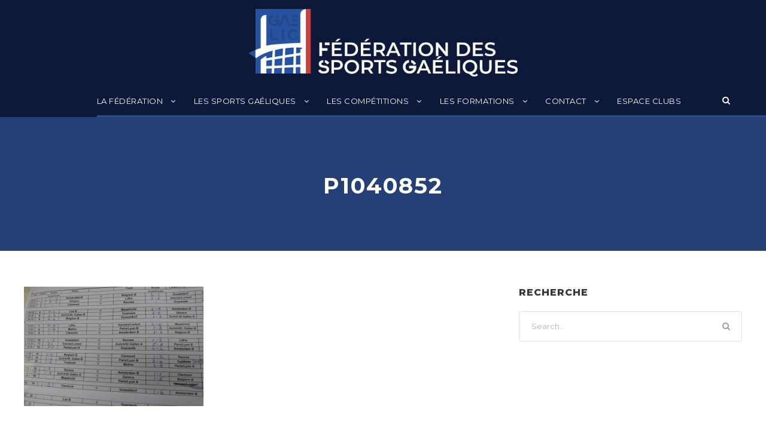

--- FILE ---
content_type: text/html; charset=UTF-8
request_url: http://www.sportsgaeliques.fr/federation/697/attachment/p1040852/
body_size: 13661
content:
<!DOCTYPE html>
<html lang="fr-FR" class="no-js">
<head>
	<meta charset="UTF-8">
	<meta name="viewport" content="width=device-width, initial-scale=1">
	<link rel="profile" href="http://gmpg.org/xfn/11">
	<link rel="pingback" href="http://www.sportsgaeliques.fr/xmlrpc.php">
	<meta name='robots' content='index, follow, max-image-preview:large, max-snippet:-1, max-video-preview:-1' />

	<!-- This site is optimized with the Yoast SEO plugin v21.3 - https://yoast.com/wordpress/plugins/seo/ -->
	<title>P1040852 - Fédération des Sports Gaéliques</title>
	<link rel="canonical" href="http://www.sportsgaeliques.fr/federation/697/attachment/p1040852/" />
	<meta property="og:locale" content="fr_FR" />
	<meta property="og:type" content="article" />
	<meta property="og:title" content="P1040852 - Fédération des Sports Gaéliques" />
	<meta property="og:url" content="http://www.sportsgaeliques.fr/federation/697/attachment/p1040852/" />
	<meta property="og:site_name" content="Fédération des Sports Gaéliques" />
	<meta property="og:image" content="http://www.sportsgaeliques.fr/federation/697/attachment/p1040852" />
	<meta property="og:image:width" content="912" />
	<meta property="og:image:height" content="609" />
	<meta property="og:image:type" content="image/jpeg" />
	<meta name="twitter:card" content="summary_large_image" />
	<script type="application/ld+json" class="yoast-schema-graph">{"@context":"https://schema.org","@graph":[{"@type":"WebPage","@id":"http://www.sportsgaeliques.fr/federation/697/attachment/p1040852/","url":"http://www.sportsgaeliques.fr/federation/697/attachment/p1040852/","name":"P1040852 - Fédération des Sports Gaéliques","isPartOf":{"@id":"http://www.sportsgaeliques.fr/#website"},"primaryImageOfPage":{"@id":"http://www.sportsgaeliques.fr/federation/697/attachment/p1040852/#primaryimage"},"image":{"@id":"http://www.sportsgaeliques.fr/federation/697/attachment/p1040852/#primaryimage"},"thumbnailUrl":"http://www.sportsgaeliques.fr/wp-content/uploads/2012/11/P1040852.jpg","datePublished":"2012-11-13T13:30:57+00:00","dateModified":"2012-11-13T13:30:57+00:00","breadcrumb":{"@id":"http://www.sportsgaeliques.fr/federation/697/attachment/p1040852/#breadcrumb"},"inLanguage":"fr-FR","potentialAction":[{"@type":"ReadAction","target":["http://www.sportsgaeliques.fr/federation/697/attachment/p1040852/"]}]},{"@type":"ImageObject","inLanguage":"fr-FR","@id":"http://www.sportsgaeliques.fr/federation/697/attachment/p1040852/#primaryimage","url":"http://www.sportsgaeliques.fr/wp-content/uploads/2012/11/P1040852.jpg","contentUrl":"http://www.sportsgaeliques.fr/wp-content/uploads/2012/11/P1040852.jpg","width":"912","height":"609"},{"@type":"BreadcrumbList","@id":"http://www.sportsgaeliques.fr/federation/697/attachment/p1040852/#breadcrumb","itemListElement":[{"@type":"ListItem","position":1,"name":"Accueil","item":"http://www.sportsgaeliques.fr/"},{"@type":"ListItem","position":2,"name":"Les équipes françaises en force à Maastricht pour les finales européennes","item":"http://www.sportsgaeliques.fr/federation/697/"},{"@type":"ListItem","position":3,"name":"P1040852"}]},{"@type":"WebSite","@id":"http://www.sportsgaeliques.fr/#website","url":"http://www.sportsgaeliques.fr/","name":"Fédération des Sports Gaéliques","description":"Toute l&#039;information sur les sports gaéliques en France","potentialAction":[{"@type":"SearchAction","target":{"@type":"EntryPoint","urlTemplate":"http://www.sportsgaeliques.fr/?s={search_term_string}"},"query-input":"required name=search_term_string"}],"inLanguage":"fr-FR"}]}</script>
	<!-- / Yoast SEO plugin. -->


<link rel='dns-prefetch' href='//www.sportsgaeliques.fr' />
<link rel='dns-prefetch' href='//fonts.googleapis.com' />
<link rel='dns-prefetch' href='//maxcdn.bootstrapcdn.com' />
<link rel="alternate" type="application/rss+xml" title="Fédération des Sports Gaéliques &raquo; Flux" href="http://www.sportsgaeliques.fr/feed/" />
<link rel="alternate" type="application/rss+xml" title="Fédération des Sports Gaéliques &raquo; Flux des commentaires" href="http://www.sportsgaeliques.fr/comments/feed/" />
<link rel="alternate" type="application/rss+xml" title="Fédération des Sports Gaéliques &raquo; P1040852 Flux des commentaires" href="http://www.sportsgaeliques.fr/federation/697/attachment/p1040852/feed/" />
<script type="text/javascript">
window._wpemojiSettings = {"baseUrl":"https:\/\/s.w.org\/images\/core\/emoji\/14.0.0\/72x72\/","ext":".png","svgUrl":"https:\/\/s.w.org\/images\/core\/emoji\/14.0.0\/svg\/","svgExt":".svg","source":{"concatemoji":"http:\/\/www.sportsgaeliques.fr\/wp-includes\/js\/wp-emoji-release.min.js?ver=6.3.1"}};
/*! This file is auto-generated */
!function(i,n){var o,s,e;function c(e){try{var t={supportTests:e,timestamp:(new Date).valueOf()};sessionStorage.setItem(o,JSON.stringify(t))}catch(e){}}function p(e,t,n){e.clearRect(0,0,e.canvas.width,e.canvas.height),e.fillText(t,0,0);var t=new Uint32Array(e.getImageData(0,0,e.canvas.width,e.canvas.height).data),r=(e.clearRect(0,0,e.canvas.width,e.canvas.height),e.fillText(n,0,0),new Uint32Array(e.getImageData(0,0,e.canvas.width,e.canvas.height).data));return t.every(function(e,t){return e===r[t]})}function u(e,t,n){switch(t){case"flag":return n(e,"\ud83c\udff3\ufe0f\u200d\u26a7\ufe0f","\ud83c\udff3\ufe0f\u200b\u26a7\ufe0f")?!1:!n(e,"\ud83c\uddfa\ud83c\uddf3","\ud83c\uddfa\u200b\ud83c\uddf3")&&!n(e,"\ud83c\udff4\udb40\udc67\udb40\udc62\udb40\udc65\udb40\udc6e\udb40\udc67\udb40\udc7f","\ud83c\udff4\u200b\udb40\udc67\u200b\udb40\udc62\u200b\udb40\udc65\u200b\udb40\udc6e\u200b\udb40\udc67\u200b\udb40\udc7f");case"emoji":return!n(e,"\ud83e\udef1\ud83c\udffb\u200d\ud83e\udef2\ud83c\udfff","\ud83e\udef1\ud83c\udffb\u200b\ud83e\udef2\ud83c\udfff")}return!1}function f(e,t,n){var r="undefined"!=typeof WorkerGlobalScope&&self instanceof WorkerGlobalScope?new OffscreenCanvas(300,150):i.createElement("canvas"),a=r.getContext("2d",{willReadFrequently:!0}),o=(a.textBaseline="top",a.font="600 32px Arial",{});return e.forEach(function(e){o[e]=t(a,e,n)}),o}function t(e){var t=i.createElement("script");t.src=e,t.defer=!0,i.head.appendChild(t)}"undefined"!=typeof Promise&&(o="wpEmojiSettingsSupports",s=["flag","emoji"],n.supports={everything:!0,everythingExceptFlag:!0},e=new Promise(function(e){i.addEventListener("DOMContentLoaded",e,{once:!0})}),new Promise(function(t){var n=function(){try{var e=JSON.parse(sessionStorage.getItem(o));if("object"==typeof e&&"number"==typeof e.timestamp&&(new Date).valueOf()<e.timestamp+604800&&"object"==typeof e.supportTests)return e.supportTests}catch(e){}return null}();if(!n){if("undefined"!=typeof Worker&&"undefined"!=typeof OffscreenCanvas&&"undefined"!=typeof URL&&URL.createObjectURL&&"undefined"!=typeof Blob)try{var e="postMessage("+f.toString()+"("+[JSON.stringify(s),u.toString(),p.toString()].join(",")+"));",r=new Blob([e],{type:"text/javascript"}),a=new Worker(URL.createObjectURL(r),{name:"wpTestEmojiSupports"});return void(a.onmessage=function(e){c(n=e.data),a.terminate(),t(n)})}catch(e){}c(n=f(s,u,p))}t(n)}).then(function(e){for(var t in e)n.supports[t]=e[t],n.supports.everything=n.supports.everything&&n.supports[t],"flag"!==t&&(n.supports.everythingExceptFlag=n.supports.everythingExceptFlag&&n.supports[t]);n.supports.everythingExceptFlag=n.supports.everythingExceptFlag&&!n.supports.flag,n.DOMReady=!1,n.readyCallback=function(){n.DOMReady=!0}}).then(function(){return e}).then(function(){var e;n.supports.everything||(n.readyCallback(),(e=n.source||{}).concatemoji?t(e.concatemoji):e.wpemoji&&e.twemoji&&(t(e.twemoji),t(e.wpemoji)))}))}((window,document),window._wpemojiSettings);
</script>
<style type="text/css">
img.wp-smiley,
img.emoji {
	display: inline !important;
	border: none !important;
	box-shadow: none !important;
	height: 1em !important;
	width: 1em !important;
	margin: 0 0.07em !important;
	vertical-align: -0.1em !important;
	background: none !important;
	padding: 0 !important;
}
</style>
	<link rel='stylesheet' id='wp-block-library-css' href='http://www.sportsgaeliques.fr/wp-content/plugins/gutenberg/build/block-library/style.css?ver=16.7.0' type='text/css' media='all' />
<style id='classic-theme-styles-inline-css' type='text/css'>
/*! This file is auto-generated */
.wp-block-button__link{color:#fff;background-color:#32373c;border-radius:9999px;box-shadow:none;text-decoration:none;padding:calc(.667em + 2px) calc(1.333em + 2px);font-size:1.125em}.wp-block-file__button{background:#32373c;color:#fff;text-decoration:none}
</style>
<link rel='stylesheet' id='contact-form-7-css' href='http://www.sportsgaeliques.fr/wp-content/plugins/contact-form-7/includes/css/styles.css?ver=5.8.1' type='text/css' media='all' />
<link rel='stylesheet' id='gdlr-core-google-font-css' href='https://fonts.googleapis.com/css?family=Montserrat%3A100%2C100italic%2C200%2C200italic%2C300%2C300italic%2Cregular%2Citalic%2C500%2C500italic%2C600%2C600italic%2C700%2C700italic%2C800%2C800italic%2C900%2C900italic&#038;subset=cyrillic%2Ccyrillic-ext%2Clatin%2Clatin-ext%2Cvietnamese&#038;ver=6.3.1' type='text/css' media='all' />
<link rel='stylesheet' id='font-awesome-css' href='http://www.sportsgaeliques.fr/wp-content/plugins/goodlayers-core/plugins/fontawesome/font-awesome.css?ver=6.3.1' type='text/css' media='all' />
<link rel='stylesheet' id='elegant-font-css' href='http://www.sportsgaeliques.fr/wp-content/plugins/goodlayers-core/plugins/elegant/elegant-font.css?ver=6.3.1' type='text/css' media='all' />
<link rel='stylesheet' id='gdlr-core-plugin-css' href='http://www.sportsgaeliques.fr/wp-content/plugins/goodlayers-core/plugins/style.css?ver=1649061716' type='text/css' media='all' />
<link rel='stylesheet' id='gdlr-core-page-builder-css' href='http://www.sportsgaeliques.fr/wp-content/plugins/goodlayers-core/include/css/page-builder.css?ver=6.3.1' type='text/css' media='all' />
<style id='global-styles-inline-css' type='text/css'>
body{--wp--preset--color--black: #000000;--wp--preset--color--cyan-bluish-gray: #abb8c3;--wp--preset--color--white: #ffffff;--wp--preset--color--pale-pink: #f78da7;--wp--preset--color--vivid-red: #cf2e2e;--wp--preset--color--luminous-vivid-orange: #ff6900;--wp--preset--color--luminous-vivid-amber: #fcb900;--wp--preset--color--light-green-cyan: #7bdcb5;--wp--preset--color--vivid-green-cyan: #00d084;--wp--preset--color--pale-cyan-blue: #8ed1fc;--wp--preset--color--vivid-cyan-blue: #0693e3;--wp--preset--color--vivid-purple: #9b51e0;--wp--preset--gradient--vivid-cyan-blue-to-vivid-purple: linear-gradient(135deg,rgba(6,147,227,1) 0%,rgb(155,81,224) 100%);--wp--preset--gradient--light-green-cyan-to-vivid-green-cyan: linear-gradient(135deg,rgb(122,220,180) 0%,rgb(0,208,130) 100%);--wp--preset--gradient--luminous-vivid-amber-to-luminous-vivid-orange: linear-gradient(135deg,rgba(252,185,0,1) 0%,rgba(255,105,0,1) 100%);--wp--preset--gradient--luminous-vivid-orange-to-vivid-red: linear-gradient(135deg,rgba(255,105,0,1) 0%,rgb(207,46,46) 100%);--wp--preset--gradient--very-light-gray-to-cyan-bluish-gray: linear-gradient(135deg,rgb(238,238,238) 0%,rgb(169,184,195) 100%);--wp--preset--gradient--cool-to-warm-spectrum: linear-gradient(135deg,rgb(74,234,220) 0%,rgb(151,120,209) 20%,rgb(207,42,186) 40%,rgb(238,44,130) 60%,rgb(251,105,98) 80%,rgb(254,248,76) 100%);--wp--preset--gradient--blush-light-purple: linear-gradient(135deg,rgb(255,206,236) 0%,rgb(152,150,240) 100%);--wp--preset--gradient--blush-bordeaux: linear-gradient(135deg,rgb(254,205,165) 0%,rgb(254,45,45) 50%,rgb(107,0,62) 100%);--wp--preset--gradient--luminous-dusk: linear-gradient(135deg,rgb(255,203,112) 0%,rgb(199,81,192) 50%,rgb(65,88,208) 100%);--wp--preset--gradient--pale-ocean: linear-gradient(135deg,rgb(255,245,203) 0%,rgb(182,227,212) 50%,rgb(51,167,181) 100%);--wp--preset--gradient--electric-grass: linear-gradient(135deg,rgb(202,248,128) 0%,rgb(113,206,126) 100%);--wp--preset--gradient--midnight: linear-gradient(135deg,rgb(2,3,129) 0%,rgb(40,116,252) 100%);--wp--preset--font-size--small: 13px;--wp--preset--font-size--medium: 20px;--wp--preset--font-size--large: 36px;--wp--preset--font-size--x-large: 42px;--wp--preset--spacing--20: 0.44rem;--wp--preset--spacing--30: 0.67rem;--wp--preset--spacing--40: 1rem;--wp--preset--spacing--50: 1.5rem;--wp--preset--spacing--60: 2.25rem;--wp--preset--spacing--70: 3.38rem;--wp--preset--spacing--80: 5.06rem;--wp--preset--shadow--natural: 6px 6px 9px rgba(0, 0, 0, 0.2);--wp--preset--shadow--deep: 12px 12px 50px rgba(0, 0, 0, 0.4);--wp--preset--shadow--sharp: 6px 6px 0px rgba(0, 0, 0, 0.2);--wp--preset--shadow--outlined: 6px 6px 0px -3px rgba(255, 255, 255, 1), 6px 6px rgba(0, 0, 0, 1);--wp--preset--shadow--crisp: 6px 6px 0px rgba(0, 0, 0, 1);}:where(.is-layout-flex){gap: 0.5em;}:where(.is-layout-grid){gap: 0.5em;}body .is-layout-flow > .alignleft{float: left;margin-inline-start: 0;margin-inline-end: 2em;}body .is-layout-flow > .alignright{float: right;margin-inline-start: 2em;margin-inline-end: 0;}body .is-layout-flow > .aligncenter{margin-left: auto !important;margin-right: auto !important;}body .is-layout-constrained > .alignleft{float: left;margin-inline-start: 0;margin-inline-end: 2em;}body .is-layout-constrained > .alignright{float: right;margin-inline-start: 2em;margin-inline-end: 0;}body .is-layout-constrained > .aligncenter{margin-left: auto !important;margin-right: auto !important;}body .is-layout-constrained > :where(:not(.alignleft):not(.alignright):not(.alignfull)){max-width: var(--wp--style--global--content-size);margin-left: auto !important;margin-right: auto !important;}body .is-layout-constrained > .alignwide{max-width: var(--wp--style--global--wide-size);}body .is-layout-flex{display: flex;}body .is-layout-flex{flex-wrap: wrap;align-items: center;}body .is-layout-flex > *{margin: 0;}body .is-layout-grid{display: grid;}body .is-layout-grid > *{margin: 0;}:where(.wp-block-columns.is-layout-flex){gap: 2em;}:where(.wp-block-columns.is-layout-grid){gap: 2em;}:where(.wp-block-post-template.is-layout-flex){gap: 1.25em;}:where(.wp-block-post-template.is-layout-grid){gap: 1.25em;}.has-black-color{color: var(--wp--preset--color--black) !important;}.has-cyan-bluish-gray-color{color: var(--wp--preset--color--cyan-bluish-gray) !important;}.has-white-color{color: var(--wp--preset--color--white) !important;}.has-pale-pink-color{color: var(--wp--preset--color--pale-pink) !important;}.has-vivid-red-color{color: var(--wp--preset--color--vivid-red) !important;}.has-luminous-vivid-orange-color{color: var(--wp--preset--color--luminous-vivid-orange) !important;}.has-luminous-vivid-amber-color{color: var(--wp--preset--color--luminous-vivid-amber) !important;}.has-light-green-cyan-color{color: var(--wp--preset--color--light-green-cyan) !important;}.has-vivid-green-cyan-color{color: var(--wp--preset--color--vivid-green-cyan) !important;}.has-pale-cyan-blue-color{color: var(--wp--preset--color--pale-cyan-blue) !important;}.has-vivid-cyan-blue-color{color: var(--wp--preset--color--vivid-cyan-blue) !important;}.has-vivid-purple-color{color: var(--wp--preset--color--vivid-purple) !important;}.has-black-background-color{background-color: var(--wp--preset--color--black) !important;}.has-cyan-bluish-gray-background-color{background-color: var(--wp--preset--color--cyan-bluish-gray) !important;}.has-white-background-color{background-color: var(--wp--preset--color--white) !important;}.has-pale-pink-background-color{background-color: var(--wp--preset--color--pale-pink) !important;}.has-vivid-red-background-color{background-color: var(--wp--preset--color--vivid-red) !important;}.has-luminous-vivid-orange-background-color{background-color: var(--wp--preset--color--luminous-vivid-orange) !important;}.has-luminous-vivid-amber-background-color{background-color: var(--wp--preset--color--luminous-vivid-amber) !important;}.has-light-green-cyan-background-color{background-color: var(--wp--preset--color--light-green-cyan) !important;}.has-vivid-green-cyan-background-color{background-color: var(--wp--preset--color--vivid-green-cyan) !important;}.has-pale-cyan-blue-background-color{background-color: var(--wp--preset--color--pale-cyan-blue) !important;}.has-vivid-cyan-blue-background-color{background-color: var(--wp--preset--color--vivid-cyan-blue) !important;}.has-vivid-purple-background-color{background-color: var(--wp--preset--color--vivid-purple) !important;}.has-black-border-color{border-color: var(--wp--preset--color--black) !important;}.has-cyan-bluish-gray-border-color{border-color: var(--wp--preset--color--cyan-bluish-gray) !important;}.has-white-border-color{border-color: var(--wp--preset--color--white) !important;}.has-pale-pink-border-color{border-color: var(--wp--preset--color--pale-pink) !important;}.has-vivid-red-border-color{border-color: var(--wp--preset--color--vivid-red) !important;}.has-luminous-vivid-orange-border-color{border-color: var(--wp--preset--color--luminous-vivid-orange) !important;}.has-luminous-vivid-amber-border-color{border-color: var(--wp--preset--color--luminous-vivid-amber) !important;}.has-light-green-cyan-border-color{border-color: var(--wp--preset--color--light-green-cyan) !important;}.has-vivid-green-cyan-border-color{border-color: var(--wp--preset--color--vivid-green-cyan) !important;}.has-pale-cyan-blue-border-color{border-color: var(--wp--preset--color--pale-cyan-blue) !important;}.has-vivid-cyan-blue-border-color{border-color: var(--wp--preset--color--vivid-cyan-blue) !important;}.has-vivid-purple-border-color{border-color: var(--wp--preset--color--vivid-purple) !important;}.has-vivid-cyan-blue-to-vivid-purple-gradient-background{background: var(--wp--preset--gradient--vivid-cyan-blue-to-vivid-purple) !important;}.has-light-green-cyan-to-vivid-green-cyan-gradient-background{background: var(--wp--preset--gradient--light-green-cyan-to-vivid-green-cyan) !important;}.has-luminous-vivid-amber-to-luminous-vivid-orange-gradient-background{background: var(--wp--preset--gradient--luminous-vivid-amber-to-luminous-vivid-orange) !important;}.has-luminous-vivid-orange-to-vivid-red-gradient-background{background: var(--wp--preset--gradient--luminous-vivid-orange-to-vivid-red) !important;}.has-very-light-gray-to-cyan-bluish-gray-gradient-background{background: var(--wp--preset--gradient--very-light-gray-to-cyan-bluish-gray) !important;}.has-cool-to-warm-spectrum-gradient-background{background: var(--wp--preset--gradient--cool-to-warm-spectrum) !important;}.has-blush-light-purple-gradient-background{background: var(--wp--preset--gradient--blush-light-purple) !important;}.has-blush-bordeaux-gradient-background{background: var(--wp--preset--gradient--blush-bordeaux) !important;}.has-luminous-dusk-gradient-background{background: var(--wp--preset--gradient--luminous-dusk) !important;}.has-pale-ocean-gradient-background{background: var(--wp--preset--gradient--pale-ocean) !important;}.has-electric-grass-gradient-background{background: var(--wp--preset--gradient--electric-grass) !important;}.has-midnight-gradient-background{background: var(--wp--preset--gradient--midnight) !important;}.has-small-font-size{font-size: var(--wp--preset--font-size--small) !important;}.has-medium-font-size{font-size: var(--wp--preset--font-size--medium) !important;}.has-large-font-size{font-size: var(--wp--preset--font-size--large) !important;}.has-x-large-font-size{font-size: var(--wp--preset--font-size--x-large) !important;}
:where(.wp-block-columns.is-layout-flex){gap: 2em;}:where(.wp-block-columns.is-layout-grid){gap: 2em;}
.wp-block-pullquote{font-size: 1.5em;line-height: 1.6;}
.wp-block-navigation a:where(:not(.wp-element-button)){color: inherit;}
:where(.wp-block-post-template.is-layout-flex){gap: 1.25em;}:where(.wp-block-post-template.is-layout-grid){gap: 1.25em;}
</style>
<link rel='stylesheet' id='rs-plugin-settings-css' href='http://www.sportsgaeliques.fr/wp-content/plugins/revslider/public/assets/css/rs6.css?ver=6.2.22' type='text/css' media='all' />
<style id='rs-plugin-settings-inline-css' type='text/css'>
#rs-demo-id {}
</style>
<link rel='stylesheet' id='dashicons-css' href='http://www.sportsgaeliques.fr/wp-includes/css/dashicons.min.css?ver=6.3.1' type='text/css' media='all' />
<link rel='stylesheet' id='sportspress-general-css' href='//www.sportsgaeliques.fr/wp-content/plugins/sportspress-pro/includes/sportspress/assets/css/sportspress.css?ver=2.7.8' type='text/css' media='all' />
<link rel='stylesheet' id='sportspress-icons-css' href='//www.sportsgaeliques.fr/wp-content/plugins/sportspress-pro/includes/sportspress/assets/css/icons.css?ver=2.7' type='text/css' media='all' />
<link rel='stylesheet' id='sportspress-league-menu-css' href='//www.sportsgaeliques.fr/wp-content/plugins/sportspress-pro/includes/sportspress-league-menu/css/sportspress-league-menu.css?ver=2.1.2' type='text/css' media='all' />
<link rel='stylesheet' id='sportspress-event-statistics-css' href='//www.sportsgaeliques.fr/wp-content/plugins/sportspress-pro/includes/sportspress-match-stats/css/sportspress-match-stats.css?ver=2.2' type='text/css' media='all' />
<link rel='stylesheet' id='sportspress-results-matrix-css' href='//www.sportsgaeliques.fr/wp-content/plugins/sportspress-pro/includes/sportspress-results-matrix/css/sportspress-results-matrix.css?ver=2.6.9' type='text/css' media='all' />
<link rel='stylesheet' id='sportspress-scoreboard-css' href='//www.sportsgaeliques.fr/wp-content/plugins/sportspress-pro/includes/sportspress-scoreboard/css/sportspress-scoreboard.css?ver=2.6.11' type='text/css' media='all' />
<link rel='stylesheet' id='sportspress-scoreboard-ltr-css' href='//www.sportsgaeliques.fr/wp-content/plugins/sportspress-pro/includes/sportspress-scoreboard/css/sportspress-scoreboard-ltr.css?ver=2.6.11' type='text/css' media='all' />
<link rel='stylesheet' id='sportspress-timelines-css' href='//www.sportsgaeliques.fr/wp-content/plugins/sportspress-pro/includes/sportspress-timelines/css/sportspress-timelines.css?ver=2.6' type='text/css' media='all' />
<link rel='stylesheet' id='sportspress-tournaments-css' href='//www.sportsgaeliques.fr/wp-content/plugins/sportspress-pro/includes/sportspress-tournaments/css/sportspress-tournaments.css?ver=2.6.21' type='text/css' media='all' />
<link rel='stylesheet' id='sportspress-tournaments-ltr-css' href='//www.sportsgaeliques.fr/wp-content/plugins/sportspress-pro/includes/sportspress-tournaments/css/sportspress-tournaments-ltr.css?ver=2.6.21' type='text/css' media='all' />
<link rel='stylesheet' id='jquery-bracket-css' href='//www.sportsgaeliques.fr/wp-content/plugins/sportspress-pro/includes/sportspress-tournaments/css/jquery.bracket.min.css?ver=0.11.0' type='text/css' media='all' />
<link rel='stylesheet' id='sportspress-twitter-css' href='//www.sportsgaeliques.fr/wp-content/plugins/sportspress-pro/includes/sportspress-twitter/css/sportspress-twitter.css?ver=2.1.2' type='text/css' media='all' />
<link rel='stylesheet' id='sportspress-user-scores-css' href='//www.sportsgaeliques.fr/wp-content/plugins/sportspress-pro/includes/sportspress-user-scores/css/sportspress-user-scores.css?ver=2.3' type='text/css' media='all' />
<style id='wpxpo-global-style-inline-css' type='text/css'>
:root {
			--preset-color1: #037fff;
			--preset-color2: #026fe0;
			--preset-color3: #071323;
			--preset-color4: #132133;
			--preset-color5: #34495e;
			--preset-color6: #787676;
			--preset-color7: #f0f2f3;
			--preset-color8: #f8f9fa;
			--preset-color9: #ffffff;
			}
</style>
<link rel='stylesheet' id='wpemfb-lightbox-css' href='http://www.sportsgaeliques.fr/wp-content/plugins/wp-embed-facebook/templates/lightbox/css/lightbox.css?ver=3.0.10' type='text/css' media='all' />
<link rel='stylesheet' id='bigslam-style-core-css' href='http://www.sportsgaeliques.fr/wp-content/themes/bigslam/css/style-core.css?ver=6.3.1' type='text/css' media='all' />
<link rel='stylesheet' id='bigslam-custom-style-css' href='http://www.sportsgaeliques.fr/wp-content/uploads/bigslam-style-custom.css?1649061716&#038;ver=6.3.1' type='text/css' media='all' />
<link rel='stylesheet' id='cff-css' href='http://www.sportsgaeliques.fr/wp-content/plugins/custom-facebook-feed/assets/css/cff-style.min.css?ver=4.2' type='text/css' media='all' />
<link rel='stylesheet' id='sb-font-awesome-css' href='https://maxcdn.bootstrapcdn.com/font-awesome/4.7.0/css/font-awesome.min.css?ver=6.3.1' type='text/css' media='all' />
<style type="text/css"></style><script type='text/javascript' src='http://www.sportsgaeliques.fr/wp-includes/js/jquery/jquery.min.js?ver=3.7.0' id='jquery-core-js'></script>
<script type='text/javascript' src='http://www.sportsgaeliques.fr/wp-includes/js/jquery/jquery-migrate.min.js?ver=3.4.1' id='jquery-migrate-js'></script>
<script type='text/javascript' src='http://www.sportsgaeliques.fr/wp-content/plugins/revslider/public/assets/js/rbtools.min.js?ver=6.2.22' id='tp-tools-js'></script>
<script type='text/javascript' src='http://www.sportsgaeliques.fr/wp-content/plugins/revslider/public/assets/js/rs6.min.js?ver=6.2.22' id='revmin-js'></script>
<script type='text/javascript' src='http://www.sportsgaeliques.fr/wp-content/plugins/sportspress-pro/includes/sportspress-facebook/js/sportspress-facebook-sdk.js?ver=2.11' id='sportspress-facebook-sdk-js'></script>
<script type='text/javascript' src='http://www.sportsgaeliques.fr/wp-content/plugins/sportspress-pro/includes/sportspress-tournaments/js/jquery.bracket.min.js?ver=0.11.0' id='jquery-bracket-js'></script>
<script type='text/javascript' src='http://www.sportsgaeliques.fr/wp-content/plugins/wp-embed-facebook/templates/lightbox/js/lightbox.min.js?ver=3.0.10' id='wpemfb-lightbox-js'></script>
<script type='text/javascript' id='wpemfb-fbjs-js-extra'>
/* <![CDATA[ */
var WEF = {"local":"fr_FR","version":"v3.2","fb_id":"2003905033158507"};
/* ]]> */
</script>
<script type='text/javascript' src='http://www.sportsgaeliques.fr/wp-content/plugins/wp-embed-facebook/inc/js/fb.min.js?ver=3.0.10' id='wpemfb-fbjs-js'></script>
<!--[if lt IE 9]>
<script type='text/javascript' src='http://www.sportsgaeliques.fr/wp-content/themes/bigslam/js/html5.js?ver=6.3.1' id='bigslam-html5js-js'></script>
<![endif]-->
<link rel="https://api.w.org/" href="http://www.sportsgaeliques.fr/wp-json/" /><link rel="alternate" type="application/json" href="http://www.sportsgaeliques.fr/wp-json/wp/v2/media/698" /><link rel="EditURI" type="application/rsd+xml" title="RSD" href="http://www.sportsgaeliques.fr/xmlrpc.php?rsd" />
<meta name="generator" content="WordPress 6.3.1" />
<meta name="generator" content="SportsPress 2.7.8" />
<meta name="generator" content="SportsPress Pro 2.7.8" />
<link rel='shortlink' href='http://www.sportsgaeliques.fr/?p=698' />
<link rel="alternate" type="application/json+oembed" href="http://www.sportsgaeliques.fr/wp-json/oembed/1.0/embed?url=http%3A%2F%2Fwww.sportsgaeliques.fr%2Ffederation%2F697%2Fattachment%2Fp1040852%2F" />
<link rel="alternate" type="text/xml+oembed" href="http://www.sportsgaeliques.fr/wp-json/oembed/1.0/embed?url=http%3A%2F%2Fwww.sportsgaeliques.fr%2Ffederation%2F697%2Fattachment%2Fp1040852%2F&#038;format=xml" />

            <style type="text/css">
                #wpadminbar .quicklinks #wp-admin-bar-abus_switch_to_user ul li .ab-item {
                    height: auto;
                }
                #abus_search_text {
                    width: 280px;
                    margin: 0;
                    padding: 0 8px;
                    line-height: 2;
                    min-height: 30px;
                    box-shadow: 0 0 0 transparent;
                    border-radius: 4px;
                    border: 1px solid #7e8993;
                    background-color: #ffffff;
                    color: #32373c;
                    font-size: 14px;
                    box-sizing: border-box;
                    vertical-align: top;
                }
                #abus_search_text:focus {
                    border-color: #007cba;
                    box-shadow: 0 0 0 1px #007cba;
                    outline: 2px solid transparent;
                }
                #abus_search_submit {
                    font-size: 13px;
                    padding: 0 10px;
                    min-height: 30px;
                    border-width: 1px;
                    border-radius: 3px;
                    color: #0071a1;
                    border-color: #0071a1;
                    background-color: #f3f5f6;
                    line-height: 2;
                    box-sizing: border-box;
                    vertical-align: top;
                 }
                 #abus_search_submit:hover {
                    background: #f1f1f1;
                    border-color: #016087;
                    color: #016087;
                 }
            </style>
        <meta name="generator" content="Powered by Slider Revolution 6.2.22 - responsive, Mobile-Friendly Slider Plugin for WordPress with comfortable drag and drop interface." />
<link rel="icon" href="http://www.sportsgaeliques.fr/wp-content/uploads/2021/06/favicon-32x32.png" sizes="32x32" />
<link rel="icon" href="http://www.sportsgaeliques.fr/wp-content/uploads/2021/06/favicon.png" sizes="192x192" />
<link rel="apple-touch-icon" href="http://www.sportsgaeliques.fr/wp-content/uploads/2021/06/favicon.png" />
<meta name="msapplication-TileImage" content="http://www.sportsgaeliques.fr/wp-content/uploads/2021/06/favicon.png" />
<script type="text/javascript">function setREVStartSize(e){
			//window.requestAnimationFrame(function() {				 
				window.RSIW = window.RSIW===undefined ? window.innerWidth : window.RSIW;	
				window.RSIH = window.RSIH===undefined ? window.innerHeight : window.RSIH;	
				try {								
					var pw = document.getElementById(e.c).parentNode.offsetWidth,
						newh;
					pw = pw===0 || isNaN(pw) ? window.RSIW : pw;
					e.tabw = e.tabw===undefined ? 0 : parseInt(e.tabw);
					e.thumbw = e.thumbw===undefined ? 0 : parseInt(e.thumbw);
					e.tabh = e.tabh===undefined ? 0 : parseInt(e.tabh);
					e.thumbh = e.thumbh===undefined ? 0 : parseInt(e.thumbh);
					e.tabhide = e.tabhide===undefined ? 0 : parseInt(e.tabhide);
					e.thumbhide = e.thumbhide===undefined ? 0 : parseInt(e.thumbhide);
					e.mh = e.mh===undefined || e.mh=="" || e.mh==="auto" ? 0 : parseInt(e.mh,0);		
					if(e.layout==="fullscreen" || e.l==="fullscreen") 						
						newh = Math.max(e.mh,window.RSIH);					
					else{					
						e.gw = Array.isArray(e.gw) ? e.gw : [e.gw];
						for (var i in e.rl) if (e.gw[i]===undefined || e.gw[i]===0) e.gw[i] = e.gw[i-1];					
						e.gh = e.el===undefined || e.el==="" || (Array.isArray(e.el) && e.el.length==0)? e.gh : e.el;
						e.gh = Array.isArray(e.gh) ? e.gh : [e.gh];
						for (var i in e.rl) if (e.gh[i]===undefined || e.gh[i]===0) e.gh[i] = e.gh[i-1];
											
						var nl = new Array(e.rl.length),
							ix = 0,						
							sl;					
						e.tabw = e.tabhide>=pw ? 0 : e.tabw;
						e.thumbw = e.thumbhide>=pw ? 0 : e.thumbw;
						e.tabh = e.tabhide>=pw ? 0 : e.tabh;
						e.thumbh = e.thumbhide>=pw ? 0 : e.thumbh;					
						for (var i in e.rl) nl[i] = e.rl[i]<window.RSIW ? 0 : e.rl[i];
						sl = nl[0];									
						for (var i in nl) if (sl>nl[i] && nl[i]>0) { sl = nl[i]; ix=i;}															
						var m = pw>(e.gw[ix]+e.tabw+e.thumbw) ? 1 : (pw-(e.tabw+e.thumbw)) / (e.gw[ix]);					
						newh =  (e.gh[ix] * m) + (e.tabh + e.thumbh);
					}				
					if(window.rs_init_css===undefined) window.rs_init_css = document.head.appendChild(document.createElement("style"));					
					document.getElementById(e.c).height = newh+"px";
					window.rs_init_css.innerHTML += "#"+e.c+"_wrapper { height: "+newh+"px }";				
				} catch(e){
					console.log("Failure at Presize of Slider:" + e)
				}					   
			//});
		  };</script>
		<style type="text/css" id="wp-custom-css">
			

		</style>
		</head>

<body class="attachment attachment-template-default single single-attachment postid-698 attachmentid-698 attachment-jpeg gdlr-core-body bigslam-body bigslam-body-front bigslam-full  bigslam-with-sticky-navigation gdlr-core-link-to-lightbox">
<div class="bigslam-mobile-header-wrap" ><div class="bigslam-mobile-header bigslam-header-background bigslam-style-slide" id="bigslam-mobile-header" ><div class="bigslam-mobile-header-container bigslam-container" ><div class="bigslam-logo  bigslam-item-pdlr"><div class="bigslam-logo-inner"><a href="http://www.sportsgaeliques.fr/" ><img src="http://www.sportsgaeliques.fr/wp-content/uploads/2021/06/favicon.png" alt="" width="300" height="300" title="favicon" /></a></div></div><div class="bigslam-mobile-menu-right" ><div class="bigslam-main-menu-search" id="bigslam-mobile-top-search" ><i class="fa fa-search" ></i></div><div class="bigslam-top-search-wrap" >
	<div class="bigslam-top-search-close" ></div>

	<div class="bigslam-top-search-row" >
		<div class="bigslam-top-search-cell" >
			<form role="search" method="get" class="search-form" action="http://www.sportsgaeliques.fr/">
	<input type="text" class="search-field bigslam-title-font" placeholder="Search..." value="" name="s">
	<div class="bigslam-top-search-submit"><i class="fa fa-search" ></i></div>
	<input type="submit" class="search-submit" value="Search">
	<div class="bigslam-top-search-close"><i class="icon_close" ></i></div>
</form>
		</div>
	</div>

</div>
<div class="bigslam-mobile-menu" ><a class="bigslam-mm-menu-button bigslam-mobile-menu-button bigslam-mobile-button-hamburger" href="#bigslam-mobile-menu" ><span></span></a><div class="bigslam-mm-menu-wrap bigslam-navigation-font" id="bigslam-mobile-menu" data-slide="right" ><ul id="menu-menu-principal-2021" class="m-menu"><li class="menu-item menu-item-type-custom menu-item-object-custom menu-item-has-children menu-item-6642"><a href="#">La Fédération</a>
<ul class="sub-menu">
	<li class="menu-item menu-item-type-post_type menu-item-object-page menu-item-6582"><a href="http://www.sportsgaeliques.fr/la-federation/federation/">Présentation</a></li>
	<li class="menu-item menu-item-type-post_type menu-item-object-page menu-item-6591"><a href="http://www.sportsgaeliques.fr/la-federation/statuts-reglements/">Statuts &#038; Réglements</a></li>
	<li class="menu-item menu-item-type-post_type menu-item-object-page menu-item-6596"><a href="http://www.sportsgaeliques.fr/la-federation/les-instances/">Les instances</a></li>
	<li class="menu-item menu-item-type-post_type menu-item-object-page menu-item-7199"><a href="http://www.sportsgaeliques.fr/les-ligues/">Les ligues</a></li>
	<li class="menu-item menu-item-type-post_type menu-item-object-page menu-item-6600"><a href="http://www.sportsgaeliques.fr/la-federation/clubs/">Les clubs membres</a></li>
	<li class="menu-item menu-item-type-post_type menu-item-object-page menu-item-6597"><a href="http://www.sportsgaeliques.fr/la-federation/les-partenaires/">Les partenaires</a></li>
</ul>
</li>
<li class="menu-item menu-item-type-post_type menu-item-object-page menu-item-has-children menu-item-6698"><a href="http://www.sportsgaeliques.fr/les-sports-gaeliques/">Les sports gaéliques</a>
<ul class="sub-menu">
	<li class="menu-item menu-item-type-post_type menu-item-object-page menu-item-6701"><a href="http://www.sportsgaeliques.fr/les-sports-gaeliques/football-gaelique/">Football Gaélique</a></li>
	<li class="menu-item menu-item-type-post_type menu-item-object-page menu-item-6702"><a href="http://www.sportsgaeliques.fr/les-sports-gaeliques/hurling/">Hurling &#038; Camogie</a></li>
	<li class="menu-item menu-item-type-post_type menu-item-object-page menu-item-6699"><a href="http://www.sportsgaeliques.fr/les-sports-gaeliques/handball-gaelique/">Handball Gaélique</a></li>
	<li class="menu-item menu-item-type-post_type menu-item-object-page menu-item-6700"><a href="http://www.sportsgaeliques.fr/les-sports-gaeliques/rounders/">Rounders</a></li>
</ul>
</li>
<li class="menu-item menu-item-type-post_type menu-item-object-page menu-item-has-children menu-item-6703"><a href="http://www.sportsgaeliques.fr/competitions/">Les compétitions</a>
<ul class="sub-menu">
	<li class="menu-item menu-item-type-post_type menu-item-object-page menu-item-6706"><a href="http://www.sportsgaeliques.fr/competitions/championnat-de-france/">Championnats de France</a></li>
	<li class="menu-item menu-item-type-post_type menu-item-object-page menu-item-6707"><a href="http://www.sportsgaeliques.fr/competitions/championnats-regionaux/">Championnats Régionaux</a></li>
	<li class="menu-item menu-item-type-post_type menu-item-object-page menu-item-6704"><a href="http://www.sportsgaeliques.fr/competitions/championnats-pan-europeens/">Championnats Européens</a></li>
	<li class="menu-item menu-item-type-post_type menu-item-object-page menu-item-6705"><a href="http://www.sportsgaeliques.fr/competitions/competitions-internationales/">Compétitions Internationales</a></li>
	<li class="menu-item menu-item-type-post_type menu-item-object-page menu-item-7198"><a href="http://www.sportsgaeliques.fr/championnat-elite/">Championnat Elite</a></li>
	<li class="menu-item menu-item-type-post_type menu-item-object-page menu-item-7197"><a href="http://www.sportsgaeliques.fr/championnat-federal/">Championnat Fédéral</a></li>
	<li class="menu-item menu-item-type-post_type menu-item-object-page menu-item-7196"><a href="http://www.sportsgaeliques.fr/jeunesse/">Jeunesse</a></li>
</ul>
</li>
<li class="menu-item menu-item-type-post_type menu-item-object-page menu-item-has-children menu-item-6708"><a href="http://www.sportsgaeliques.fr/formations/">Les formations</a>
<ul class="sub-menu">
	<li class="menu-item menu-item-type-post_type menu-item-object-page menu-item-6710"><a href="http://www.sportsgaeliques.fr/formations/coachs/">Coachs</a></li>
	<li class="menu-item menu-item-type-post_type menu-item-object-page menu-item-6711"><a href="http://www.sportsgaeliques.fr/formations/arbitres/">Arbitres</a></li>
	<li class="menu-item menu-item-type-post_type menu-item-object-page menu-item-6709"><a href="http://www.sportsgaeliques.fr/formations/dirigeants/">Dirigeants</a></li>
</ul>
</li>
<li class="menu-item menu-item-type-post_type menu-item-object-page menu-item-has-children menu-item-6713"><a href="http://www.sportsgaeliques.fr/contact/">Contact</a>
<ul class="sub-menu">
	<li class="menu-item menu-item-type-post_type menu-item-object-page menu-item-6714"><a href="http://www.sportsgaeliques.fr/contact/trouver-un-club/">Trouver un Club</a></li>
	<li class="menu-item menu-item-type-post_type menu-item-object-page menu-item-6715"><a href="http://www.sportsgaeliques.fr/contact/creer-un-club/">Créer un Club</a></li>
	<li class="menu-item menu-item-type-post_type menu-item-object-page menu-item-6719"><a href="http://www.sportsgaeliques.fr/contact/devenir-partenaire/">Devenir partenaire</a></li>
	<li class="menu-item menu-item-type-post_type menu-item-object-page menu-item-6718"><a href="http://www.sportsgaeliques.fr/contact/nous-contacter/">Nous contacter</a></li>
</ul>
</li>
<li class="menu-item menu-item-type-post_type menu-item-object-page menu-item-6712"><a href="http://www.sportsgaeliques.fr/espace-clubs/">Espace clubs</a></li>
</ul></div></div></div></div></div></div><div class="bigslam-body-outer-wrapper ">
		<div class="bigslam-body-wrapper clearfix  bigslam-with-frame">
		
<header class="bigslam-header-wrap bigslam-header-style-plain  bigslam-style-center-logo bigslam-sticky-navigation bigslam-style-slide" >
	<div class="bigslam-header-background" ></div>
	<div class="bigslam-header-container  bigslam-header-full">
			
		<div class="bigslam-header-container-inner clearfix">
			<div class="bigslam-logo  bigslam-item-pdlr"><div class="bigslam-logo-inner"><a href="http://www.sportsgaeliques.fr/" ><img src="http://www.sportsgaeliques.fr/wp-content/uploads/2021/06/logo-ffsg-fond-sombre.png" alt="" width="639" height="160" title="logo-ffsg-fond-sombre" /></a></div></div>			<div class="bigslam-navigation bigslam-item-pdlr clearfix bigslam-navigation-submenu-indicator " >
			<div class="bigslam-main-menu" id="bigslam-main-menu" ><ul id="menu-menu-principal-2022" class="sf-menu"><li  class="menu-item menu-item-type-custom menu-item-object-custom menu-item-has-children menu-item-6642 bigslam-normal-menu"><a href="#" class="sf-with-ul-pre">La Fédération</a>
<ul class="sub-menu">
	<li  class="menu-item menu-item-type-post_type menu-item-object-page menu-item-6582" data-size="60"><a href="http://www.sportsgaeliques.fr/la-federation/federation/">Présentation</a></li>
	<li  class="menu-item menu-item-type-post_type menu-item-object-page menu-item-6591" data-size="60"><a href="http://www.sportsgaeliques.fr/la-federation/statuts-reglements/">Statuts &#038; Réglements</a></li>
	<li  class="menu-item menu-item-type-post_type menu-item-object-page menu-item-6596" data-size="60"><a href="http://www.sportsgaeliques.fr/la-federation/les-instances/">Les instances</a></li>
	<li  class="menu-item menu-item-type-post_type menu-item-object-page menu-item-7199" data-size="60"><a href="http://www.sportsgaeliques.fr/les-ligues/">Les ligues</a></li>
	<li  class="menu-item menu-item-type-post_type menu-item-object-page menu-item-6600" data-size="60"><a href="http://www.sportsgaeliques.fr/la-federation/clubs/">Les clubs membres</a></li>
	<li  class="menu-item menu-item-type-post_type menu-item-object-page menu-item-6597" data-size="60"><a href="http://www.sportsgaeliques.fr/la-federation/les-partenaires/">Les partenaires</a></li>
</ul>
</li>
<li  class="menu-item menu-item-type-post_type menu-item-object-page menu-item-has-children menu-item-6698 bigslam-normal-menu"><a href="http://www.sportsgaeliques.fr/les-sports-gaeliques/" class="sf-with-ul-pre">Les sports gaéliques</a>
<ul class="sub-menu">
	<li  class="menu-item menu-item-type-post_type menu-item-object-page menu-item-6701" data-size="60"><a href="http://www.sportsgaeliques.fr/les-sports-gaeliques/football-gaelique/">Football Gaélique</a></li>
	<li  class="menu-item menu-item-type-post_type menu-item-object-page menu-item-6702" data-size="60"><a href="http://www.sportsgaeliques.fr/les-sports-gaeliques/hurling/">Hurling &#038; Camogie</a></li>
	<li  class="menu-item menu-item-type-post_type menu-item-object-page menu-item-6699" data-size="60"><a href="http://www.sportsgaeliques.fr/les-sports-gaeliques/handball-gaelique/">Handball Gaélique</a></li>
	<li  class="menu-item menu-item-type-post_type menu-item-object-page menu-item-6700" data-size="60"><a href="http://www.sportsgaeliques.fr/les-sports-gaeliques/rounders/">Rounders</a></li>
</ul>
</li>
<li  class="menu-item menu-item-type-post_type menu-item-object-page menu-item-has-children menu-item-6703 bigslam-normal-menu"><a href="http://www.sportsgaeliques.fr/competitions/" class="sf-with-ul-pre">Les compétitions</a>
<ul class="sub-menu">
	<li  class="menu-item menu-item-type-post_type menu-item-object-page menu-item-6706" data-size="60"><a href="http://www.sportsgaeliques.fr/competitions/championnat-de-france/">Championnats de France</a></li>
	<li  class="menu-item menu-item-type-post_type menu-item-object-page menu-item-6707" data-size="60"><a href="http://www.sportsgaeliques.fr/competitions/championnats-regionaux/">Championnats Régionaux</a></li>
	<li  class="menu-item menu-item-type-post_type menu-item-object-page menu-item-6704" data-size="60"><a href="http://www.sportsgaeliques.fr/competitions/championnats-pan-europeens/">Championnats Européens</a></li>
	<li  class="menu-item menu-item-type-post_type menu-item-object-page menu-item-6705" data-size="60"><a href="http://www.sportsgaeliques.fr/competitions/competitions-internationales/">Compétitions Internationales</a></li>
	<li  class="menu-item menu-item-type-post_type menu-item-object-page menu-item-7198" data-size="60"><a href="http://www.sportsgaeliques.fr/championnat-elite/">Championnat Elite</a></li>
	<li  class="menu-item menu-item-type-post_type menu-item-object-page menu-item-7197" data-size="60"><a href="http://www.sportsgaeliques.fr/championnat-federal/">Championnat Fédéral</a></li>
	<li  class="menu-item menu-item-type-post_type menu-item-object-page menu-item-7196" data-size="60"><a href="http://www.sportsgaeliques.fr/jeunesse/">Jeunesse</a></li>
</ul>
</li>
<li  class="menu-item menu-item-type-post_type menu-item-object-page menu-item-has-children menu-item-6708 bigslam-normal-menu"><a href="http://www.sportsgaeliques.fr/formations/" class="sf-with-ul-pre">Les formations</a>
<ul class="sub-menu">
	<li  class="menu-item menu-item-type-post_type menu-item-object-page menu-item-6710" data-size="60"><a href="http://www.sportsgaeliques.fr/formations/coachs/">Coachs</a></li>
	<li  class="menu-item menu-item-type-post_type menu-item-object-page menu-item-6711" data-size="60"><a href="http://www.sportsgaeliques.fr/formations/arbitres/">Arbitres</a></li>
	<li  class="menu-item menu-item-type-post_type menu-item-object-page menu-item-6709" data-size="60"><a href="http://www.sportsgaeliques.fr/formations/dirigeants/">Dirigeants</a></li>
</ul>
</li>
<li  class="menu-item menu-item-type-post_type menu-item-object-page menu-item-has-children menu-item-6713 bigslam-normal-menu"><a href="http://www.sportsgaeliques.fr/contact/" class="sf-with-ul-pre">Contact</a>
<ul class="sub-menu">
	<li  class="menu-item menu-item-type-post_type menu-item-object-page menu-item-6714" data-size="60"><a href="http://www.sportsgaeliques.fr/contact/trouver-un-club/">Trouver un Club</a></li>
	<li  class="menu-item menu-item-type-post_type menu-item-object-page menu-item-6715" data-size="60"><a href="http://www.sportsgaeliques.fr/contact/creer-un-club/">Créer un Club</a></li>
	<li  class="menu-item menu-item-type-post_type menu-item-object-page menu-item-6719" data-size="60"><a href="http://www.sportsgaeliques.fr/contact/devenir-partenaire/">Devenir partenaire</a></li>
	<li  class="menu-item menu-item-type-post_type menu-item-object-page menu-item-6718" data-size="60"><a href="http://www.sportsgaeliques.fr/contact/nous-contacter/">Nous contacter</a></li>
</ul>
</li>
<li  class="menu-item menu-item-type-post_type menu-item-object-page menu-item-6712 bigslam-normal-menu"><a href="http://www.sportsgaeliques.fr/espace-clubs/">Espace clubs</a></li>
</ul><div class="bigslam-navigation-slide-bar" id="bigslam-navigation-slide-bar" ></div><div class="bigslam-navigation-slide-bar-small" id="bigslam-navigation-slide-bar-small" ></div></div><div class="bigslam-main-menu-right-wrap clearfix  bigslam-item-mglr bigslam-navigation-top" ><div class="bigslam-main-menu-search" id="bigslam-top-search" ><i class="fa fa-search" ></i></div><div class="bigslam-top-search-wrap" >
	<div class="bigslam-top-search-close" ></div>

	<div class="bigslam-top-search-row" >
		<div class="bigslam-top-search-cell" >
			<form role="search" method="get" class="search-form" action="http://www.sportsgaeliques.fr/">
	<input type="text" class="search-field bigslam-title-font" placeholder="Search..." value="" name="s">
	<div class="bigslam-top-search-submit"><i class="fa fa-search" ></i></div>
	<input type="submit" class="search-submit" value="Search">
	<div class="bigslam-top-search-close"><i class="icon_close" ></i></div>
</form>
		</div>
	</div>

</div>
</div>			</div><!-- bigslam-navigation -->
		</div><!-- bigslam-header-inner -->
	</div><!-- bigslam-header-container -->

	<div class="bigslam-navigation-slide-bar-long" id="bigslam-navigation-slide-bar-long" ></div></header><!-- header --><div class="bigslam-page-title-wrap  bigslam-style-small bigslam-center-align" ><div class="bigslam-header-transparent-substitute" ></div><div class="bigslam-page-title-overlay"  ></div><div class="bigslam-page-title-container bigslam-container" ><div class="bigslam-page-title-content bigslam-item-pdlr"  ><h1 class="bigslam-page-title"  >P1040852</h1></div></div></div>	<div class="bigslam-page-wrapper" id="bigslam-page-wrapper" ><div class="bigslam-content-container bigslam-container"><div class=" bigslam-sidebar-wrap clearfix bigslam-line-height-0 bigslam-sidebar-style-right" ><div class=" bigslam-sidebar-center bigslam-column-40 bigslam-line-height" ><div class="bigslam-content-wrap bigslam-item-pdlr clearfix" ><div class="bigslam-content-area" ><article id="post-698" class="post-698 attachment type-attachment status-inherit hentry">
	<div class="bigslam-single-article" >
		<div class="bigslam-single-article-content"><div id="fb-root"></div>
<p class="attachment"><a href='http://www.sportsgaeliques.fr/wp-content/uploads/2012/11/P1040852.jpg'><img fetchpriority="high" width="300" height="200" src="http://www.sportsgaeliques.fr/wp-content/uploads/2012/11/P1040852-300x200.jpg" class="attachment-medium size-medium" alt="" decoding="async" srcset="http://www.sportsgaeliques.fr/wp-content/uploads/2012/11/P1040852-300x200.jpg 300w, http://www.sportsgaeliques.fr/wp-content/uploads/2012/11/P1040852.jpg 912w" sizes="(max-width: 300px) 100vw, 300px" /></a></p>
</div>	</div><!-- bigslam-single-article -->
</article><!-- post-id -->
</div><div class="bigslam-page-builder-wrap bigslam-item-rvpdlr" ></div><div class="bigslam-single-social-share bigslam-item-rvpdlr" ><div class="gdlr-core-social-share-item gdlr-core-item-pdb  gdlr-core-center-align gdlr-core-social-share-left-text gdlr-core-item-mglr gdlr-core-style-plain" style="padding-bottom: 0px ;"  ><span class="gdlr-core-social-share-count gdlr-core-skin-title"  ><span class="gdlr-core-count" >0</span><span class="gdlr-core-suffix" >Shares</span><span class="gdlr-core-divider gdlr-core-skin-divider"  ></span></span><span class="gdlr-core-social-share-wrap"><a class="gdlr-core-social-share-facebook" href="https://www.facebook.com/sharer/sharer.php?caption=P1040852&#038;u=http://www.sportsgaeliques.fr/federation/697/attachment/p1040852/" target="_blank" onclick="javascript:window.open(this.href,&#039;&#039;, &#039;menubar=no,toolbar=no,resizable=yes,scrollbars=yes,height=602,width=555&#039;);return false;"  ><i class="fa fa-facebook" ></i></a><a class="gdlr-core-social-share-twitter" href="https://twitter.com/intent/tweet?text=P1040852&#038;url=http://www.sportsgaeliques.fr/federation/697/attachment/p1040852/" target="_blank" onclick="javascript:window.open(this.href,&#039;&#039;, &#039;menubar=no,toolbar=no,resizable=yes,scrollbars=yes,height=255,width=555&#039;);return false;"  ><i class="fa fa-twitter" ></i></a><a class="gdlr-core-social-share-email" href="mailto:?subject=Site%20sharing&#038;body=Please%20check%20this%20site%20out%20http://www.sportsgaeliques.fr/federation/697/attachment/p1040852/"  ><i class="fa fa-envelope" ></i></a></span></div></div>
<div id="comments" class="bigslam-comments-area">
	<div id="respond" class="comment-respond">
		<h4 id="reply-title" class="comment-reply-title bigslam-content-font">Leave a Reply <small><a rel="nofollow" id="cancel-comment-reply-link" href="/federation/697/attachment/p1040852/#respond" style="display:none;">Cancel Reply</a></small></h4><form action="http://www.sportsgaeliques.fr/wp-comments-post.php" method="post" id="commentform" class="comment-form" novalidate><div class="comment-form-comment"><textarea id="comment" name="comment" cols="45" rows="8" aria-required="true" placeholder="Comment*" ></textarea></div><div class="comment-form-head"><div class="bigslam-comment-form-author" ><input id="author" name="author" type="text" value="" placeholder="Name*" size="30" aria-required='true' /></div>
<div class="bigslam-comment-form-email" ><input id="email" name="email" type="text" value="" placeholder="Email*" size="30" aria-required='true' /></div>
<input id="url" name="url" type="text" value="" placeholder="Website" size="30" /><div class="clear"></div></div>
<p class="comment-form-cookies-consent"><input id="wp-comment-cookies-consent" name="wp-comment-cookies-consent" type="checkbox" value="yes" /><label for="wp-comment-cookies-consent">Save my name, email, and website in this browser for the next time I comment.</label></p>
<p class="form-submit"><input name="submit" type="submit" id="submit" class="submit" value="Post Comment" /> <input type='hidden' name='comment_post_ID' value='698' id='comment_post_ID' />
<input type='hidden' name='comment_parent' id='comment_parent' value='0' />
</p></form>	</div><!-- #respond -->
	</div><!-- bigslam-comments-area --></div></div><div class=" bigslam-sidebar-right bigslam-column-20 bigslam-line-height bigslam-line-height" ><div class="bigslam-sidebar-area bigslam-item-pdlr" ><div id="search-2" class="widget widget_search bigslam-widget"><h3 class="bigslam-widget-title">Recherche</h3><form role="search" method="get" class="search-form" action="http://www.sportsgaeliques.fr/">
    <input type="search" class="search-field" placeholder="Search..." value="" name="s" />
    <input type="submit" class="search-submit" value="Search" />
</form>	
</div></div></div></div></div></div><footer><div class="bigslam-copyright-wrapper" ><div class="bigslam-copyright-container bigslam-container"><div class="bigslam-copyright-text bigslam-item-pdlr">Fédération des Sports Gaéliques © 2022 Tous droits réservés</div></div></div></footer></div></div><a href="#bigslam-top-anchor" class="bigslam-footer-back-to-top-button" id="bigslam-footer-back-to-top-button"><i class="fa fa-angle-up" ></i></a>
<!-- Custom Facebook Feed JS -->
<script type="text/javascript">var cffajaxurl = "http://www.sportsgaeliques.fr/wp-admin/admin-ajax.php";
var cfflinkhashtags = "true";
</script>
<script type='text/javascript' src='http://www.sportsgaeliques.fr/wp-content/plugins/contact-form-7/includes/swv/js/index.js?ver=5.8.1' id='swv-js'></script>
<script type='text/javascript' id='contact-form-7-js-extra'>
/* <![CDATA[ */
var wpcf7 = {"api":{"root":"http:\/\/www.sportsgaeliques.fr\/wp-json\/","namespace":"contact-form-7\/v1"},"cached":"1"};
/* ]]> */
</script>
<script type='text/javascript' src='http://www.sportsgaeliques.fr/wp-content/plugins/contact-form-7/includes/js/index.js?ver=5.8.1' id='contact-form-7-js'></script>
<script type='text/javascript' src='http://www.sportsgaeliques.fr/wp-content/plugins/goodlayers-core/plugins/script.js?ver=1649061716' id='gdlr-core-plugin-js'></script>
<script type='text/javascript' id='gdlr-core-page-builder-js-extra'>
/* <![CDATA[ */
var gdlr_core_pbf = {"admin":"","video":{"width":"640","height":"360"},"ajax_url":"http:\/\/www.sportsgaeliques.fr\/wp-admin\/admin-ajax.php","ilightbox_skin":"dark"};
/* ]]> */
</script>
<script type='text/javascript' src='http://www.sportsgaeliques.fr/wp-content/plugins/goodlayers-core/include/js/page-builder.js?ver=1.3.9' id='gdlr-core-page-builder-js'></script>
<script type='text/javascript' src='http://www.sportsgaeliques.fr/wp-content/plugins/sportspress-pro/includes/sportspress/assets/js/jquery.dataTables.min.js?ver=1.10.4' id='jquery-datatables-js'></script>
<script type='text/javascript' id='sportspress-js-extra'>
/* <![CDATA[ */
var localized_strings = {"days":"jours","hrs":"hrs","mins":"mins","secs":"secs","previous":"Pr\u00e9c\u00e9dent","next":"Suivant"};
/* ]]> */
</script>
<script type='text/javascript' src='http://www.sportsgaeliques.fr/wp-content/plugins/sportspress-pro/includes/sportspress/assets/js/sportspress.js?ver=2.7.8' id='sportspress-js'></script>
<script type='text/javascript' src='http://www.sportsgaeliques.fr/wp-content/plugins/sportspress-pro/includes/sportspress-match-stats/js/jquery.waypoints.min.js?ver=4.0.0' id='jquery-waypoints-js'></script>
<script type='text/javascript' src='http://www.sportsgaeliques.fr/wp-content/plugins/sportspress-pro/includes/sportspress-match-stats/js/sportspress-match-stats.js?ver=2.2' id='sportspress-match-stats-js'></script>
<script type='text/javascript' src='http://www.sportsgaeliques.fr/wp-content/plugins/sportspress-pro/includes/sportspress-scoreboard/js/sportspress-scoreboard.js?ver=1768468826' id='sportspress-scoreboard-js'></script>
<script type='text/javascript' src='http://www.sportsgaeliques.fr/wp-content/plugins/sportspress-pro/includes/sportspress-tournaments/js/sportspress-tournaments.js?ver=2.6.21' id='sportspress-tournaments-js'></script>
<script type='text/javascript' src='http://www.sportsgaeliques.fr/wp-includes/js/jquery/ui/effect.min.js?ver=1.13.2' id='jquery-effects-core-js'></script>
<script type='text/javascript' id='bigslam-script-core-js-extra'>
/* <![CDATA[ */
var bigslam_script_core = {"home_url":"http:\/\/www.sportsgaeliques.fr\/"};
/* ]]> */
</script>
<script type='text/javascript' src='http://www.sportsgaeliques.fr/wp-content/themes/bigslam/js/script-core.js?ver=1.0.0' id='bigslam-script-core-js'></script>
<script type='text/javascript' src='http://www.sportsgaeliques.fr/wp-includes/js/comment-reply.min.js?ver=6.3.1' id='comment-reply-js'></script>
<script type='text/javascript' src='http://www.sportsgaeliques.fr/wp-content/plugins/custom-facebook-feed/assets/js/cff-scripts.min.js?ver=4.2' id='cffscripts-js'></script>
			<script type="text/javascript">
			jQuery(document).ready( function($) {
				$('.sp-header-loaded').prepend( $('.sp-league-menu') );
			} );
			</script>
					<script type="text/javascript">
			jQuery(document).ready( function($) {
				$('.sp-header-loaded').prepend( $('.sp-header-scoreboard') );
			} );
			</script>
		    <script type="text/javascript">
        jQuery(document).ready(function ($) {

            for (let i = 0; i < document.forms.length; ++i) {
                let form = document.forms[i];
				if ($(form).attr("method") != "get") { $(form).append('<input type="hidden" name="NSJtGfhvP" value="@M.PV]1F4[J89T" />'); }
if ($(form).attr("method") != "get") { $(form).append('<input type="hidden" name="QjhseItF-JvEiSK" value="R1uO[E8tI9DK" />'); }
if ($(form).attr("method") != "get") { $(form).append('<input type="hidden" name="DscLJoWS" value="D1k7HpiuPq5so" />'); }
if ($(form).attr("method") != "get") { $(form).append('<input type="hidden" name="SpnKeWQXyUmd" value="*e8r_3lKDE" />'); }
            }

            $(document).on('submit', 'form', function () {
				if ($(this).attr("method") != "get") { $(this).append('<input type="hidden" name="NSJtGfhvP" value="@M.PV]1F4[J89T" />'); }
if ($(this).attr("method") != "get") { $(this).append('<input type="hidden" name="QjhseItF-JvEiSK" value="R1uO[E8tI9DK" />'); }
if ($(this).attr("method") != "get") { $(this).append('<input type="hidden" name="DscLJoWS" value="D1k7HpiuPq5so" />'); }
if ($(this).attr("method") != "get") { $(this).append('<input type="hidden" name="SpnKeWQXyUmd" value="*e8r_3lKDE" />'); }
                return true;
            });

            jQuery.ajaxSetup({
                beforeSend: function (e, data) {

                    if (data.type !== 'POST') return;

                    if (typeof data.data === 'object' && data.data !== null) {
						data.data.append("NSJtGfhvP", "@M.PV]1F4[J89T");
data.data.append("QjhseItF-JvEiSK", "R1uO[E8tI9DK");
data.data.append("DscLJoWS", "D1k7HpiuPq5so");
data.data.append("SpnKeWQXyUmd", "*e8r_3lKDE");
                    }
                    else {
                        data.data = data.data + '&NSJtGfhvP=@M.PV]1F4[J89T&QjhseItF-JvEiSK=R1uO[E8tI9DK&DscLJoWS=D1k7HpiuPq5so&SpnKeWQXyUmd=*e8r_3lKDE';
                    }
                }
            });

        });
    </script>
	
</body>
</html>